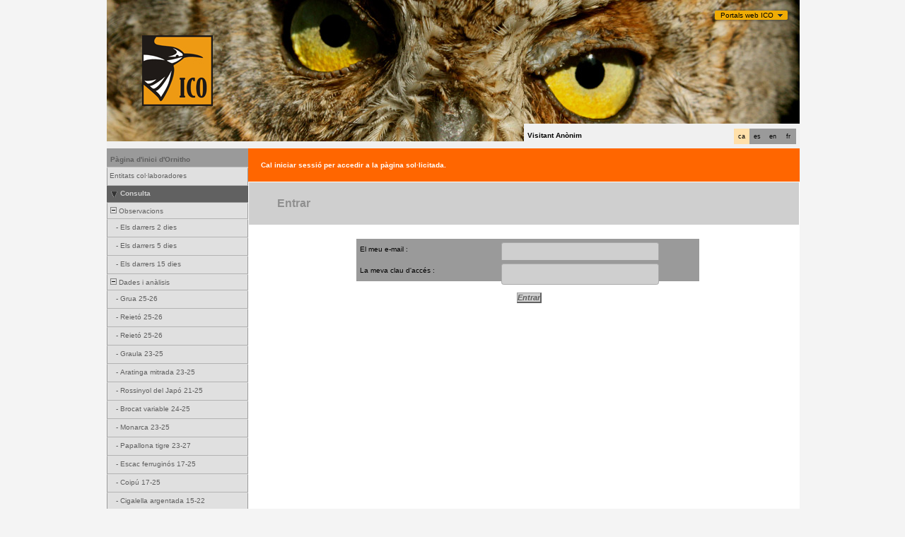

--- FILE ---
content_type: text/html; charset=UTF-8
request_url: https://www.ornitho.cat/index.php?m_id=105&amp;amp;id=2177908&amp;amp;todo=DELETE&amp;amp;click=2.1005166354332%2C41.336670894761&amp;amp;date=1396047600&amp;amp;id_place=67527&amp;amp;ppP=1&amp;amp;pp=0&amp;amp;langu=fr&amp;langu=en&langu=ca
body_size: 7456
content:
<?xml version="1.0" encoding="UTF-8"?><!DOCTYPE html PUBLIC "-//W3C//DTD XHTML 1.0 Transitional//EN" "http://www.w3.org/TR/xhtml1/DTD/xhtml1-transitional.dtd">
<html xmlns="http://www.w3.org/1999/xhtml" xmlns:v="urn:schemas-microsoft-com:vml">
<!-- HEADER START HERE -->
<head>
            <link rel="shortcut icon" href="./favicon.ico" type="image/x-icon">
            <link rel="icon" href="./apple-touch-icon.png" type="image/png" sizes="57x57">
            <link rel="apple-touch-icon" href="./apple-touch-icon.png">
                    <style>
            :root {--title-menu-color:#d1d1d1;--title_gradien_start:#444;--title_gradien_stop:#fff;--title_box:#444;--title_box_text:#d1d1d1;--toplevel-menu-color:#444;--highlevel-menu-color:#d1d1d1;--midlevel-menu-color:#e6e6e6;--lowlevel-menu-color:#ffcc66;--backpanel-color:#d1d1d1;--frontpanel-color:#eaeaea;--shadowpanel-color:#999;--lightshadowpanel-color:#b7b7b7;--button-color:#FFB213;--toplevel-color:#444;--menu_head:#0e0e0e;--menu_head_off:#faf9f4;--alink:black;--profile-card-color:#f5f5f5}        </style>
        <link href="https://cdnfiles2.biolovision.net/www.ornitho.cat/css/styles_i.css" rel="stylesheet" type="text/css">
        <link href="https://cdnfiles1.biolovision.net/common/css/btn-sprite_1cb730d5.css" rel="stylesheet" type="text/css">

        
        <meta name="google-site-verification" content="Q48LIOvOgBr6zM19gty29p9H1FwquPqQ4r9iHeo5XfU">
        <meta http-equiv="Content-Type" content="text/html; charset=UTF-8">
                <title>Login - www.ornitho.cat</title>
            <meta property="og:title" content="Login - www.ornitho.cat">
            <meta property="og:image" content="https://www.biolovision.net/logo_2021_small.png">
            <meta property="twitter:card" content="summary">
            <meta property="twitter:title" content="Login - www.ornitho.cat">
            <meta property="twitter:image" content="https://www.biolovision.net/logo_2021_small.png">
            	<style type="text/css">
        @media screen and (-webkit-min-device-pixel-ratio:0), screen and (min-resolution: 0.1dpi) { html { margin-left: 1px; } }

.shadow1-n,
.shadow2-n,
.shadow3-n{
	position: relative;
	left: -1px;
	top: -1px;
}

.container 
{
	text-align: left;
	position: relative;
	left: -2px;
	top: -2px;
	background: black;
}
.shadow1-n {background: #aaaaaa;}
.shadow2-n {background: #555555;}
.shadow3-n {background: #000000;}

.shadow1-s,
.shadow2-s,
.shadow3-s{
	position: relative;
	left: -1px;
	top: -1px;
}

.container 
{
	text-align: left;
	position: relative;
	left: -2px;
	top: -2px;
	background: black;
}
.shadow1-s {background: #fceccb;}
.shadow2-s {background: #f9d896;}
.shadow3-s {background: #f6c562;}
	</style>
	
</head>

<body style="margin: 0; text-align: center;overflow-y: scroll;" onload="if (window.OLinit){OLinit();} if (window.AEinit){AEinit();}">
	<div id="ornithobody" style="margin-left: auto; margin-right: auto; width:980px; text-align: left;">
		<!-- start main table -->
		            <!--[if LT IE 10]>
            <div class="ie6">
            Estás utilizando un explorador no actualizado. Para una navegación más rápida y segura,             <a class="ie6" href="http://ie.microsoft.com/">realiza una actualización gratuita hoy</a>.
            </div>
            <![endif]-->
        
        <script src="https://cdnfiles1.biolovision.net/common/js/jquery-3.6.0.min.js"></script>
        <link type="text/css" rel="stylesheet" href="https://cdnfiles2.biolovision.net/www.ornitho.cat/css/jquery.dropdown.css"/>
        <script src="https://cdnfiles1.biolovision.net/common/js/jquery.dropdown_2.js"></script>

                <div style="z-index:120;position:absolute; margin-left: 860px;margin-top:10px">
            <div id="portalsw"><a href="#" data-dropdown="#dropdown-1">Portals web ICO</a></div>
        </div>
        <div id="dropdown-1" class="dropdown-menu has-tip has-icons">
          <ul>
            <li class="ico_item"><a target="_blank" href="http://www.sioc.cat">SIOC</a></li>
            <li class="ico_item"><a target="_blank" href="http://www.ornitho.cat"><em>Ornitho</em></a></li>
            <li class="ico_item"><a target="_blank" href="http://www.orenetes.cat"><em>Orenetes</em></a></li>
            <li class="ico_item"><a target="_blank" href="http://www.nius.cat"><em>Nius</em></a></li>
            <li class="ico_item"><a target="_blank" href="http://oslo.geodata.es/ftp/ocells/">@-Atles</a></li>
            <li class="ico_item"><a target="_blank" href="http://www.ecco.cat">ECCO</a></li>
            <li class="ico_item"><a target="_blank" href="http://www.ocellsdelsjardins.cat">Ocells dels Jardins</a></li>
          </ul>
        </div>
		<div style="z-index:10; position:relative; width:980px; height:1px; top:0px; left:0px;">

            <div style="z-index:2;position:absolute;top:0px;left:0px;"><img alt="" border="0" src="https://cdnfiles2.biolovision.net/www.ornitho.cat/images/header/otusco-2295.jpg" width="980" height="200"/></div>                    			<div style="z-index:2; position: absolute; top: 50px; left: 50px;"><img alt="" border="0" src="https://cdnfiles2.biolovision.net/www.ornitho.cat/images/ICO1.gif" width="100" height="100"/></div>
        			<div style="z-index:80; position: absolute; top: 175px; left: 590px">
				<div style="background-color:#F0F0F0;width:380px;padding:5px;height:15px">
					<div style="margin-left:2px;margin-top:2px"><div class="langButton" 
											onmouseover="this.className='langButtonOver'" 
											onmouseout="this.className='langButton'" 
											onclick="location.href='https://www.ornitho.cat/index.php?m_id=105&amp;amp;amp;id=2177908&amp;amp;amp;todo=DELETE&amp;amp;amp;click=2.1005166354332%2C41.336670894761&amp;amp;amp;date=1396047600&amp;amp;amp;id_place=67527&amp;amp;amp;ppP=1&amp;amp;amp;pp=0&amp;amp;amp;langu=fr&amp;amp;langu=en&amp;langu=fr'">
											<a class="bvLangu" href="https://www.ornitho.cat/index.php?m_id=105&amp;amp;amp;id=2177908&amp;amp;amp;todo=DELETE&amp;amp;amp;click=2.1005166354332%2C41.336670894761&amp;amp;amp;date=1396047600&amp;amp;amp;id_place=67527&amp;amp;amp;ppP=1&amp;amp;amp;pp=0&amp;amp;amp;langu=fr&amp;amp;langu=en&amp;langu=fr">fr</a>
											</div><div class="langButton" 
											onmouseover="this.className='langButtonOver'" 
											onmouseout="this.className='langButton'" 
											onclick="location.href='https://www.ornitho.cat/index.php?m_id=105&amp;amp;amp;id=2177908&amp;amp;amp;todo=DELETE&amp;amp;amp;click=2.1005166354332%2C41.336670894761&amp;amp;amp;date=1396047600&amp;amp;amp;id_place=67527&amp;amp;amp;ppP=1&amp;amp;amp;pp=0&amp;amp;amp;langu=fr&amp;amp;langu=en&amp;langu=en'">
											<a class="bvLangu" href="https://www.ornitho.cat/index.php?m_id=105&amp;amp;amp;id=2177908&amp;amp;amp;todo=DELETE&amp;amp;amp;click=2.1005166354332%2C41.336670894761&amp;amp;amp;date=1396047600&amp;amp;amp;id_place=67527&amp;amp;amp;ppP=1&amp;amp;amp;pp=0&amp;amp;amp;langu=fr&amp;amp;langu=en&amp;langu=en">en</a>
											</div><div class="langButton" 
											onmouseover="this.className='langButtonOver'" 
											onmouseout="this.className='langButton'" 
											onclick="location.href='https://www.ornitho.cat/index.php?m_id=105&amp;amp;amp;id=2177908&amp;amp;amp;todo=DELETE&amp;amp;amp;click=2.1005166354332%2C41.336670894761&amp;amp;amp;date=1396047600&amp;amp;amp;id_place=67527&amp;amp;amp;ppP=1&amp;amp;amp;pp=0&amp;amp;amp;langu=fr&amp;amp;langu=en&amp;langu=es'">
											<a class="bvLangu" href="https://www.ornitho.cat/index.php?m_id=105&amp;amp;amp;id=2177908&amp;amp;amp;todo=DELETE&amp;amp;amp;click=2.1005166354332%2C41.336670894761&amp;amp;amp;date=1396047600&amp;amp;amp;id_place=67527&amp;amp;amp;ppP=1&amp;amp;amp;pp=0&amp;amp;amp;langu=fr&amp;amp;langu=en&amp;langu=es">es</a>
											</div><div class="langButtonSelected">ca</div></div>        <div style="line-height:20px;font-weight:bold;margin-right:10px" class="bodytext">Visitant&nbsp;Anònim</div>
        				</div>
			</div>
		</div>

        <div id="maincontent" style="z-index:1; position:relative; width:980px; top:199px; left:0px;">
		<table border="0" width="100%" cellspacing="0" cellpadding="0" bgcolor="#FFFFFF">
			<tr>
				<td colspan="2" bgcolor="#F0F0F0" style="height:10px;"></td>
			</tr>
			<tr>
				<td bgcolor="#F0F0F0" valign="top">
					<!-- LEFT START HERE -->

 <script>
// <![CDATA[
var arrowArray = new Array(); 
var bulletArray = new Array(); 

if (document.images) 
{ 
   arrowArray[0] = new Image(25,18);
   arrowArray[1] = new Image(25,18);
   arrowArray[0].src = 'https://cdnfiles2.biolovision.net/www.ornitho.cat/images/arrow_open.gif';
   arrowArray[1].src = 'https://cdnfiles2.biolovision.net/www.ornitho.cat/images/arrow_close.gif';
 
   bulletArray[0] = new Image(25,18);
   bulletArray[1] = new Image(25,18);
   bulletArray[0].src = 'https://cdnfiles2.biolovision.net/www.ornitho.cat/images/bullet_plus.gif';
   bulletArray[1].src = 'https://cdnfiles2.biolovision.net/www.ornitho.cat/images/bullet_minus.gif';
}

// Clears a cookie
function clearCookie(cookieName) 
{
	var now = new Date();
	var yesterday = new Date(now.getTime() - 1000 * 60 * 60 * 24);
	setCookie(cookieName, 'cookieValue', '/', yesterday);
}

// Sets value in a cookie
function setCookie(cookieName, cookieValue, path, expires, domain, secure) 
{
	document.cookie =
		encodeURI(cookieName) + '=' + encodeURI(cookieValue)
		+ (expires ? '; expires=' + expires.toGMTString() : '')
		+ (path ? '; path=' + path : '; path=' + '/')
		+ (domain ? '; domain=' + domain : '')
		+ (secure ? '; secure' : '')
        + '; SameSite=Strict';
}

// Gets a value from a cookie
function getCookie(cookieName) 
{
	var cookieValue = '';
	var posName = document.cookie.indexOf(encodeURI(cookieName) + '=');
	if (posName != -1) 
	{
		var posValue = posName + (encodeURI(cookieName) + '=').length;
		var endPos = document.cookie.indexOf(';', posValue);
		if (endPos != -1) cookieValue = decodeURI(document.cookie.substring(posValue, endPos));
		else cookieValue = decodeURI(document.cookie.substring(posValue));
	}
	return (cookieValue);
}

function notifyStatus(objid, value)
{
	var cOM = getCookie('currentOpenMenu').split('.');
	
	var newcOM = '';
	
	for (var n = 0; n < cOM.length; n++)
	{
		if (cOM[n] != '')
		{
			var c = cOM[n].split('-');
			//if (cOM[n] != objid)
			if (c[0] != objid)
				newcOM += cOM[n] + ".";
		}
	}
	
	//if (value == 1)
	newcOM += objid + "-" + value + ".";
	
	setCookie('currentOpenMenu', newcOM, '/');
}

function notifyOpen(objid)
{
	notifyStatus(objid, 1);
}

function notifyClose(objid)
{
	notifyStatus(objid, 0);
}

function toggleArrow(id,is_sub) 
{
	if (!id) 
	return;
	
	var myli;
	var is_open = 0;
	
	myli = eval("document.i"+id); 
	
	if (!myli) 
	return;
	
	if (is_sub) 
	{
		if (myli.src.indexOf("minus") >=0)
		{
			is_open = 0;
			myli.src = bulletArray[0].src;
		}
		else if (myli.src.indexOf("plus") >=0) 
		{
			is_open = 1;
			myli.src = bulletArray[1].src;
		}
	} 
	else 
	{
		if (myli.src.indexOf("close") >=0) 
		{
			is_open = 1;
			myli.src = arrowArray[0].src;
		}
		else if (myli.src.indexOf("open") >=0) 		
		{
			is_open = 0;
			myli.src = arrowArray[1].src;
		}
	}
  
	if (is_open == 1)
		notifyOpen(id);
	else
		notifyClose(id);
}

function toggleSub(id,is_sub) 
{
   toggleArrow(id,is_sub);
   var mye;

   if (document.getElementById) 
   {
      mye = document.getElementById("t"+id);
   } 
   else if (document.all) 
   {
      mye = eval("document.all.t"+id);
   }
   
   if (!mye) 
   	return;
   	
   if (mye.style.display.indexOf("none") >=0)  
   	mye.style.display = "";
   else if (mye.style.display == "")  
   	mye.style.display = "none";
}
// ]]>
</script>

<!-- LEFT START HERE -->

<table style="text-align: left; width: 200px;" cellspacing="0" cellpadding="0" border="0" width="200">
<tr>
<td class="bvMenuHead" onmouseover="this.className='bvMenuHeadOFF'" 
onmouseout="this.className='bvMenuHead'" 
onclick="location.href='https://www.ornitho.cat/index.php?m_id=1'"><a class="bvMenuHead" href="https://www.ornitho.cat/index.php?m_id=1">Pàgina d'inici d'Ornitho</a>
</td>
</tr>
<tr><td><div class="bvMenuSub" onmouseover="this.className='bvMenuSubOver'" 
onmouseout="this.className='bvMenuSub'" 
onclick="location.href='https://www.ornitho.cat/index.php?m_id=1126&amp;c=partner'"><div style="float: left;height:14px" >&nbsp;</div><div>Entitats col·laboradores</div>
</div>
</td></tr><tr onclick="javascript:toggleSub('510',0);"><td class="bvMenuTitle">
<div style="float:left;"><img alt="" src="https://cdnfiles2.biolovision.net/www.ornitho.cat/images/arrow_open.gif" name="i510" border="0" height="12" width="18"/></div><div style="float:left;">Consulta</div></td>
</tr>
<tr  id="t510">
<td>
<div onmouseover="this.className='bvMenuSubTitleOFF'" onmouseout="this.className='bvMenuSubTitle'" onclick="javascript:toggleSub('49',1);" class="bvMenuSubTitle">
&nbsp;<img alt="" src="https://cdnfiles2.biolovision.net/www.ornitho.cat/images/bullet_minus.gif" name="i49" border="0" height="9" width="9"/>&nbsp;Observacions</div><div  id="t49"><div class="bvMenuSub" onmouseover="this.className='bvMenuSubOver'" 
onmouseout="this.className='bvMenuSub'" 
onclick="location.href='https://www.ornitho.cat/index.php?m_id=4&amp;sp_DOffset=2'"><div style="float: left;height:14px" >&nbsp;&nbsp;&nbsp;&nbsp;-&nbsp;</div><div>Els darrers 2 dies</div>
</div>
<div class="bvMenuSub" onmouseover="this.className='bvMenuSubOver'" 
onmouseout="this.className='bvMenuSub'" 
onclick="location.href='https://www.ornitho.cat/index.php?m_id=5&amp;sp_DOffset=5'"><div style="float: left;height:14px" >&nbsp;&nbsp;&nbsp;&nbsp;-&nbsp;</div><div>Els darrers 5 dies</div>
</div>
<div class="bvMenuSub" onmouseover="this.className='bvMenuSubOver'" 
onmouseout="this.className='bvMenuSub'" 
onclick="location.href='https://www.ornitho.cat/index.php?m_id=6&amp;sp_DOffset=15'"><div style="float: left;height:14px" >&nbsp;&nbsp;&nbsp;&nbsp;-&nbsp;</div><div>Els darrers 15 dies</div>
</div>
</div><div onmouseover="this.className='bvMenuSubTitleOFF'" onmouseout="this.className='bvMenuSubTitle'" onclick="javascript:toggleSub('12',1);" class="bvMenuSubTitle">
&nbsp;<img alt="" src="https://cdnfiles2.biolovision.net/www.ornitho.cat/images/bullet_minus.gif" name="i12" border="0" height="9" width="9"/>&nbsp;Dades i anàlisis</div><div  id="t12"><div class="bvMenuSub" onmouseover="this.className='bvMenuSubOver'" 
onmouseout="this.className='bvMenuSub'" 
onclick="location.href='https://www.ornitho.cat/index.php?m_id=30333'"><div style="float: left;height:14px" >&nbsp;&nbsp;&nbsp;&nbsp;-&nbsp;</div><div>Grua 25-26</div>
</div>
<div class="bvMenuSub" onmouseover="this.className='bvMenuSubOver'" 
onmouseout="this.className='bvMenuSub'" 
onclick="location.href='https://www.ornitho.cat/index.php?m_id=30351'"><div style="float: left;height:14px" >&nbsp;&nbsp;&nbsp;&nbsp;-&nbsp;</div><div>Reietó 25-26</div>
</div>
<div class="bvMenuSub" onmouseover="this.className='bvMenuSubOver'" 
onmouseout="this.className='bvMenuSub'" 
onclick="location.href='https://www.ornitho.cat/index.php?m_id=30352'"><div style="float: left;height:14px" >&nbsp;&nbsp;&nbsp;&nbsp;-&nbsp;</div><div>Reietó 25-26</div>
</div>
<div class="bvMenuSub" onmouseover="this.className='bvMenuSubOver'" 
onmouseout="this.className='bvMenuSub'" 
onclick="location.href='https://www.ornitho.cat/index.php?m_id=30331'"><div style="float: left;height:14px" >&nbsp;&nbsp;&nbsp;&nbsp;-&nbsp;</div><div>Graula 23-25</div>
</div>
<div class="bvMenuSub" onmouseover="this.className='bvMenuSubOver'" 
onmouseout="this.className='bvMenuSub'" 
onclick="location.href='https://www.ornitho.cat/index.php?m_id=30334'"><div style="float: left;height:14px" >&nbsp;&nbsp;&nbsp;&nbsp;-&nbsp;</div><div>Aratinga mitrada 23-25</div>
</div>
<div class="bvMenuSub" onmouseover="this.className='bvMenuSubOver'" 
onmouseout="this.className='bvMenuSub'" 
onclick="location.href='https://www.ornitho.cat/index.php?m_id=30335'"><div style="float: left;height:14px" >&nbsp;&nbsp;&nbsp;&nbsp;-&nbsp;</div><div>Rossinyol del Japó 21-25</div>
</div>
<div class="bvMenuSub" onmouseover="this.className='bvMenuSubOver'" 
onmouseout="this.className='bvMenuSub'" 
onclick="location.href='https://www.ornitho.cat/index.php?m_id=30342'"><div style="float: left;height:14px" >&nbsp;&nbsp;&nbsp;&nbsp;-&nbsp;</div><div>Brocat variable 24-25</div>
</div>
<div class="bvMenuSub" onmouseover="this.className='bvMenuSubOver'" 
onmouseout="this.className='bvMenuSub'" 
onclick="location.href='https://www.ornitho.cat/index.php?m_id=30317'"><div style="float: left;height:14px" >&nbsp;&nbsp;&nbsp;&nbsp;-&nbsp;</div><div>Monarca 23-25</div>
</div>
<div class="bvMenuSub" onmouseover="this.className='bvMenuSubOver'" 
onmouseout="this.className='bvMenuSub'" 
onclick="location.href='https://www.ornitho.cat/index.php?m_id=30340'"><div style="float: left;height:14px" >&nbsp;&nbsp;&nbsp;&nbsp;-&nbsp;</div><div>Papallona tigre 23-27</div>
</div>
<div class="bvMenuSub" onmouseover="this.className='bvMenuSubOver'" 
onmouseout="this.className='bvMenuSub'" 
onclick="location.href='https://www.ornitho.cat/index.php?m_id=30276'"><div style="float: left;height:14px" >&nbsp;&nbsp;&nbsp;&nbsp;-&nbsp;</div><div>Escac ferruginós 17-25</div>
</div>
<div class="bvMenuSub" onmouseover="this.className='bvMenuSubOver'" 
onmouseout="this.className='bvMenuSub'" 
onclick="location.href='https://www.ornitho.cat/index.php?m_id=30284'"><div style="float: left;height:14px" >&nbsp;&nbsp;&nbsp;&nbsp;-&nbsp;</div><div>Coipú 17-25</div>
</div>
<div class="bvMenuSub" onmouseover="this.className='bvMenuSubOver'" 
onmouseout="this.className='bvMenuSub'" 
onclick="location.href='https://www.ornitho.cat/index.php?m_id=30163'"><div style="float: left;height:14px" >&nbsp;&nbsp;&nbsp;&nbsp;-&nbsp;</div><div>Cigalella argentada 15-22</div>
</div>
</div><div class="bvMenuSub" onmouseover="this.className='bvMenuSubOver'" 
onmouseout="this.className='bvMenuSub'" 
onclick="location.href='https://www.ornitho.cat/index.php?m_id=7'"><div style="float: left;height:14px" >&nbsp;-&nbsp;</div><div>Galeria d'imatges i sons</div>
</div>
</td></tr><tr onclick="javascript:toggleSub('20',0);"><td class="bvMenuTitle">
<div style="float:left;"><img alt="" src="https://cdnfiles2.biolovision.net/www.ornitho.cat/images/arrow_open.gif" name="i20" border="0" height="12" width="18"/></div><div style="float:left;">Informació</div></td>
</tr>
<tr  id="t20">
<td>
<div class="bvMenuSub" onmouseover="this.className='bvMenuSubOver'" 
onmouseout="this.className='bvMenuSub'" 
onclick="location.href='https://www.ornitho.cat/index.php?m_id=1164'"><div style="float: left;height:14px" >&nbsp;-&nbsp;</div><div>Darreres notícies</div>
</div>
<div onmouseover="this.className='bvMenuSubTitleOFF'" onmouseout="this.className='bvMenuSubTitle'" onclick="javascript:toggleSub('67',1);" class="bvMenuSubTitle">
&nbsp;<img alt="" src="https://cdnfiles2.biolovision.net/www.ornitho.cat/images/bullet_minus.gif" name="i67" border="0" height="9" width="9"/>&nbsp;Ajuda</div><div  id="t67"><div class="bvMenuSub" onmouseover="this.className='bvMenuSubOver'" 
onmouseout="this.className='bvMenuSub'" 
onclick="location.href='https://www.ornitho.cat/index.php?m_id=156'"><div style="float: left;height:14px" >&nbsp;&nbsp;&nbsp;&nbsp;-&nbsp;</div><div>Espècies parcialment ocultes</div>
</div>
<div class="bvMenuSub" onmouseover="this.className='bvMenuSubOver'" 
onmouseout="this.className='bvMenuSub'" 
onclick="location.href='https://www.ornitho.cat/index.php?m_id=41'"><div style="float: left;height:14px" >&nbsp;&nbsp;&nbsp;&nbsp;-&nbsp;</div><div>Explicació dels símbols</div>
</div>
<div class="bvMenuSub" onmouseover="this.className='bvMenuSubOver'" 
onmouseout="this.className='bvMenuSub'" 
onclick="location.href='https://www.ornitho.cat/index.php?m_id=125'"><div style="float: left;height:14px" >&nbsp;&nbsp;&nbsp;&nbsp;-&nbsp;</div><div>FAQ</div>
</div>
</div><div onmouseover="this.className='bvMenuSubTitleOFF'" onmouseout="this.className='bvMenuSubTitle'" onclick="javascript:toggleSub('68',1);" class="bvMenuSubTitle">
&nbsp;<img alt="" src="https://cdnfiles2.biolovision.net/www.ornitho.cat/images/bullet_plus.gif" name="i68" border="0" height="9" width="9"/>&nbsp;Estadístiques</div><div style="display: none" id="t68"><div class="bvMenuSub" onmouseover="this.className='bvMenuSubOver'" 
onmouseout="this.className='bvMenuSub'" 
onclick="location.href='https://www.ornitho.cat/index.php?m_id=23'"><div style="float: left;height:14px" >&nbsp;&nbsp;&nbsp;&nbsp;-&nbsp;</div><div>Estadístiques generals</div>
</div>
</div></td></tr><tr onclick="javascript:toggleSub('20016',0);"><td class="bvMenuTitle">
<div style="float:left;"><img alt="" src="https://cdnfiles2.biolovision.net/www.ornitho.cat/images/arrow_open.gif" name="i20016" border="0" height="12" width="18"/></div><div style="float:left;">Tutorials</div></td>
</tr>
<tr  id="t20016">
<td>
<div class="bvMenuSub" onmouseover="this.className='bvMenuSubOver'" 
onmouseout="this.className='bvMenuSub'" 
onclick="location.href='https://www.ornitho.cat/index.php?m_id=20029'"><div style="float: left;height:14px" >&nbsp;-&nbsp;</div><div>FAQS</div>
</div>
<div class="bvMenuSub" onmouseover="this.className='bvMenuSubOver'" 
onmouseout="this.className='bvMenuSub'" 
onclick="location.href='https://www.ornitho.cat/index.php?m_id=20017'"><div style="float: left;height:14px" >&nbsp;-&nbsp;</div><div>Com registrar-se </div>
</div>
<div class="bvMenuSub" onmouseover="this.className='bvMenuSubOver'" 
onmouseout="this.className='bvMenuSub'" 
onclick="location.href='https://www.ornitho.cat/index.php?m_id=20019'"><div style="float: left;height:14px" >&nbsp;-&nbsp;</div><div>Com entrar dades </div>
</div>
<div class="bvMenuSub" onmouseover="this.className='bvMenuSubOver'" 
onmouseout="this.className='bvMenuSub'" 
onclick="location.href='https://www.ornitho.cat/index.php?m_id=20020'"><div style="float: left;height:14px" >&nbsp;-&nbsp;</div><div>Com introduir una llista completa</div>
</div>
<div class="bvMenuSub" onmouseover="this.className='bvMenuSubOver'" 
onmouseout="this.className='bvMenuSub'" 
onclick="location.href='https://www.ornitho.cat/index.php?m_id=20021'"><div style="float: left;height:14px" >&nbsp;-&nbsp;</div><div>Com consultar i editar dades</div>
</div>
<div class="bvMenuSub" onmouseover="this.className='bvMenuSubOver'" 
onmouseout="this.className='bvMenuSub'" 
onclick="location.href='https://www.ornitho.cat/index.php?m_id=20023'"><div style="float: left;height:14px" >&nbsp;-&nbsp;</div><div>Com fer consultes avançades</div>
</div>
<div class="bvMenuSub" onmouseover="this.className='bvMenuSubOver'" 
onmouseout="this.className='bvMenuSub'" 
onclick="location.href='https://www.ornitho.cat/index.php?m_id=20025'"><div style="float: left;height:14px" >&nbsp;-&nbsp;</div><div>Com introduir dades a l'app NaturaList</div>
</div>
<div class="bvMenuSub" onmouseover="this.className='bvMenuSubOver'" 
onmouseout="this.className='bvMenuSub'" 
onclick="location.href='https://www.ornitho.cat/index.php?m_id=20027'"><div style="float: left;height:14px" >&nbsp;-&nbsp;</div><div>Verificacions</div>
</div>
<div class="bvMenuSub" onmouseover="this.className='bvMenuSubOver'" 
onmouseout="this.className='bvMenuSub'" 
onclick="location.href='https://www.ornitho.cat/index.php?m_id=20030'"><div style="float: left;height:14px" >&nbsp;-&nbsp;</div><div>Com entrar dades al mòdul de mortalitat</div>
</div>
<div class="bvMenuSub" onmouseover="this.className='bvMenuSubOver'" 
onmouseout="this.className='bvMenuSub'" 
onclick="location.href='https://www.ornitho.cat/index.php?m_id=20034'"><div style="float: left;height:14px" >&nbsp;-&nbsp;</div><div>Com entrar dades de mortalitat a l'app NaturaList</div>
</div>
<div class="bvMenuSub" onmouseover="this.className='bvMenuSubOver'" 
onmouseout="this.className='bvMenuSub'" 
onclick="location.href='https://www.ornitho.cat/index.php?m_id=20036'"><div style="float: left;height:14px" >&nbsp;-&nbsp;</div><div>Ornitho i les espècies amenaçades</div>
</div>
<div class="bvMenuSub" onmouseover="this.className='bvMenuSubOver'" 
onmouseout="this.className='bvMenuSub'" 
onclick="location.href='https://www.ornitho.cat/index.php?m_id=20037'"><div style="float: left;height:14px" >&nbsp;-&nbsp;</div><div>Com entrar dades amb localitzacions precises</div>
</div>
<div class="bvMenuSub" onmouseover="this.className='bvMenuSubOver'" 
onmouseout="this.className='bvMenuSub'" 
onclick="location.href='https://www.ornitho.cat/index.php?m_id=20041'"><div style="float: left;height:14px" >&nbsp;-&nbsp;</div><div>Com entrar llistes estàndard des de la app</div>
</div>
<div class="bvMenuSub" onmouseover="this.className='bvMenuSubOver'" 
onmouseout="this.className='bvMenuSub'" 
onclick="location.href='https://www.ornitho.cat/index.php?m_id=20042'"><div style="float: left;height:14px" >&nbsp;-&nbsp;</div><div>Com entrar dades al projecte Colònies de Falciots</div>
</div>
<div class="bvMenuSub" onmouseover="this.className='bvMenuSubOver'" 
onmouseout="this.className='bvMenuSub'" 
onclick="location.href='https://www.ornitho.cat/index.php?m_id=20039'"><div style="float: left;height:14px" >&nbsp;-&nbsp;</div><div>Com utilitzar els codis d'estudi o projectes</div>
</div>
<div class="bvMenuSub" onmouseover="this.className='bvMenuSubOver'" 
onmouseout="this.className='bvMenuSub'" 
onclick="location.href='https://www.ornitho.cat/index.php?m_id=20040'"><div style="float: left;height:14px" >&nbsp;-&nbsp;</div><div>Com actualitzar la llista d'espècies a l'app NaturaList</div>
</div>
</td></tr><tr><td><div class="bvMenuSub" onmouseover="this.className='bvMenuSubOver'" 
onmouseout="this.className='bvMenuSub'" 
onclick="location.href='https://www.ornitho.cat/index.php?m_id=20009'"><div style="float: left;height:14px" >&nbsp;</div><div>Com entrar dades del SOCC a Ornitho</div>
</div>
</td></tr><tr onclick="javascript:toggleSub('20004',0);"><td class="bvMenuTitle">
<div style="float:left;"><img alt="" src="https://cdnfiles2.biolovision.net/www.ornitho.cat/images/arrow_open.gif" name="i20004" border="0" height="12" width="18"/></div><div style="float:left;">Recursos sobre els grups taxonòmics</div></td>
</tr>
<tr  id="t20004">
<td>
<div class="bvMenuSub" onmouseover="this.className='bvMenuSubOver'" 
onmouseout="this.className='bvMenuSub'" 
onclick="location.href='https://www.ornitho.cat/index.php?m_id=20003'"><div style="float: left;height:14px" >&nbsp;-&nbsp;</div><div>Orquídies</div>
</div>
<div onmouseover="this.className='bvMenuSubTitleOFF'" onmouseout="this.className='bvMenuSubTitle'" onclick="javascript:toggleSub('20045',1);" class="bvMenuSubTitle">
&nbsp;<img alt="" src="https://cdnfiles2.biolovision.net/www.ornitho.cat/images/bullet_minus.gif" name="i20045" border="0" height="9" width="9"/>&nbsp;Ocells</div><div  id="t20045"><div class="bvMenuSub" onmouseover="this.className='bvMenuSubOver'" 
onmouseout="this.className='bvMenuSub'" 
onclick="location.href='https://www.ornitho.cat/index.php?m_id=20044'"><div style="float: left;height:14px" >&nbsp;&nbsp;&nbsp;&nbsp;-&nbsp;</div><div>Identificació Circus pygargus - Circus macrourus (juvenils)</div>
</div>
</div></td></tr><tr onclick="javascript:toggleSub('20012',0);"><td class="bvMenuTitle">
<div style="float:left;"><img alt="" src="https://cdnfiles2.biolovision.net/www.ornitho.cat/images/arrow_open.gif" name="i20012" border="0" height="12" width="18"/></div><div style="float:left;">Nocmig a Ornitho</div></td>
</tr>
<tr  id="t20012">
<td>
<div class="bvMenuSub" onmouseover="this.className='bvMenuSubOver'" 
onmouseout="this.className='bvMenuSub'" 
onclick="location.href='https://www.ornitho.cat/index.php?m_id=20014'"><div style="float: left;height:14px" >&nbsp;-&nbsp;</div><div>El Nocmig- informació general</div>
</div>
<div class="bvMenuSub" onmouseover="this.className='bvMenuSubOver'" 
onmouseout="this.className='bvMenuSub'" 
onclick="location.href='https://www.ornitho.cat/index.php?m_id=20015'"><div style="float: left;height:14px" >&nbsp;-&nbsp;</div><div>Com entrar les teves dades NocMig a ornitho.cat?</div>
</div>
<div class="bvMenuSub" onmouseover="this.className='bvMenuSubOver'" 
onmouseout="this.className='bvMenuSub'" 
onclick="location.href='https://www.ornitho.cat/index.php?m_id=20013'"><div style="float: left;height:14px" >&nbsp;-&nbsp;</div><div>Guia introductòria NFC</div>
</div>
<div class="bvMenuSub" onmouseover="this.className='bvMenuSubOver'" 
onmouseout="this.className='bvMenuSub'" 
onclick="location.href='https://www.ornitho.cat/index.php?m_id=20038'"><div style="float: left;height:14px" >&nbsp;-&nbsp;</div><div>Catàleg visual de vocalitzacions d'ocells amb sonograma</div>
</div>
</td></tr><tr onclick="javascript:toggleSub('20006',0);"><td class="bvMenuTitle">
<div style="float:left;"><img alt="" src="https://cdnfiles2.biolovision.net/www.ornitho.cat/images/arrow_open.gif" name="i20006" border="0" height="12" width="18"/></div><div style="float:left;">Sobre ornitho.cat</div></td>
</tr>
<tr  id="t20006">
<td>
<div class="bvMenuSub" onmouseover="this.className='bvMenuSubOver'" 
onmouseout="this.className='bvMenuSub'" 
onclick="location.href='https://www.ornitho.cat/index.php?m_id=20005'"><div style="float: left;height:14px" >&nbsp;-&nbsp;</div><div>Política de privacitat i Condicions d'ús</div>
</div>
</td></tr><tr>
	<td bgcolor="#FFFFFF">
		<br/>
			<div align="center" class="bodytext">
				<a target="_blank" href="http://www.lleidatur.com/turisme/quefer/turismeornitologic.aspx">
                    <img width="190" height="250" src="https://cdnfiles2.biolovision.net/www.ornitho.cat/pdffiles/ico_190x250.gif"/>
				</a>
			</div>
			<br/>
	</td>
</tr>
</table>

<!-- LEFT END HERE -->

				</td>				
				<td width="100%" valign="top">
				<div  class="errorWarning">Cal iniciar sessió per accedir a la pàgina sol·licitada.</div>        <div id="ajaxErrorMessageDisplay"></div>
         <script>
            //<![CDATA[
            //Global function that can be called by ajax functions to display error/result box
            function errorMessageDisplay(json_result)
            {
                $('#ajaxErrorMessageDisplay').empty();
                var nbre_message_success = 0;

                let fixed = 0;

                if(Array.isArray(json_result)){
                    json_result.forEach(function(entry) {
                        var style = entry.style;
                        var message = entry.text;
                        var status = entry.status;

                        if(typeof(style) !== "undefined" && typeof(message) !== "undefined" && typeof(status) !== "undefined")
                        {

                            if(status != "error" && status != "info" && status != "warning")
                                nbre_message_success++;

                            if(style == 'fixed')
                                fixed = 1;

                            var class_name = 'errorMessage';

                            switch(status)
                            {
                                case 'error':
                                    class_name = 'errorError';
                                    break;
                                case 'info':
                                    class_name = 'errorInfo';
                                    break;
                                case 'warning':
                                    class_name = 'errorWarning';
                                    break;
                            }

                            var display_style = ((class_name == 'errorMessage' && style == 'fade') || style == 'overlay') ? "style=\"position:absolute; z-index:100; width:745px\"" : '';
                            if(style == 'fixed') {
                                display_style = "style=\"position:fixed;\"";
                                $("#ajaxErrorMessageDisplay").css("position", "fixed");
                            }
                            else {
                                $("#ajaxErrorMessageDisplay").css("position", "absolute");
                            }

                            var div_error_box = $('<div>',{'class' : class_name,'style':display_style});
                            div_error_box.html(message);

                            $('#ajaxErrorMessageDisplay').append(div_error_box);
                        }
                    });
                }

                if(nbre_message_success>0){
                                            $(".errorMessage").delay(6000).slideToggle(1000);
                                        }

                if(fixed) {
                    $(".errorMessage").delay(6000).fadeOut(1000);
                    $(".errorError").delay(6000).fadeOut(1000);
                    $(".errorInfo").delay(6000).fadeOut(1000);
                    $(".errorWarning").delay(6000).fadeOut(1000);
                }

                return nbre_message_success;
            }

            //Global function that will do some ajax on the link (we expect the link to provide utf8 json result) and it will send json to errorMessageDisplay so we can have a display of error message
            //beforeFct: function that will be called before doing any ajax call (to activate wait icon for example ...)
            //link: the url used for ajax call
            //callbackFct: function used after ajax call and after displaying ErrorMessages
            function ajaxToLink(beforeFct,used_method,link,send_data,callbackFct,sentData_contentType,sentData_processData)
            {
                beforeFct();
                $.ajax({
                    url: link,
                    method: used_method,
                    type: used_method,
                    data: send_data,
                    success: function(json_result) {
                        if(json_result===null)
                        {
                            callbackFct(0);
                        }
                        else{
                            if(typeof(json_result['data'])!='undefined')
                            {
                                var nbre_message_success = errorMessageDisplay(json_result['data']['error_messages']);
                                callbackFct(nbre_message_success,json_result['data']['result']);
                            }
                            else{
                                callbackFct(0);
                            }
                        }
                    },
                    error: function(jqXHR, textStatus, errorThrown){
                        callbackFct(0);
                    },
                    contentType: (typeof(sentData_contentType)=='undefined')?'application/x-www-form-urlencoded; charset=UTF-8':sentData_contentType,
                    processData: (typeof(sentData_processData)=='undefined')?true:sentData_processData
                });
            }

            function sendErrorToService(error) {
                var errorMessage = error.message;
                var errorLine = error.lineNumber || error.line || 'N/A';
                var errorStack = error.stack || 'N/A';

                var errorData = {
                    message: errorMessage,
                    line: errorLine,
                    stack: errorStack,
                    url: 'account/login',
                    obid: '30'
                };

                console.log(errorData);

                $.ajax({
                    type: 'POST',
                    url: 'index.php?m_id=1351&backlink=skip&content=debug',
                    data: {data: JSON.stringify(errorData)},
                    success: function(response) {
                        console.log('error message sucessfully sent');
                    },
                    error: function(xhr, status, error) {
                        console.log('error sending error message: ' + error);
                    }
                });
            }

            // ]]>
        </script>
            <!-- HEADER STOP HERE -->
    <table id="td-main-table" style="width:780px">
                        <tr>
                            <td><div class="pageTitle">Entrar</div>
<script src="https://cdnfiles1.biolovision.net/common/js/java_tools_1.js"></script>
 <script>
//<![CDATA[

function checkForm(theForm)
{
var errorMsg = "";

var email = theForm.elements['bv_email'].value;
if (email == "")
{
    errorMsg += "\t- T\'has oblidat del teu e-mail\n";
}
else
{
    if (!validEmail(email))
    {
        errorMsg += "\t- el format de l\'e-mail no és vàlid (ex: nom@proveidor.com)\n";
    }
}

if (theForm.elements['bv_pw'].value == "")
{
    errorMsg += "\t- LOGIN_TEXT_EMPTY_PW\n";
}

if (errorMsg != "")
{
    alert("El formulari és incomplet ::\n" + errorMsg);
    return false;
}
else
{
    return true;
}
}
// ]]>

</script>
<form name="pw" method="post" action="index.php" onsubmit="return checkForm(this)">
<input type="hidden" name="m_id" value="64"/>
<input type="hidden" name="FORM_NAME" value="login"/>
<input type="hidden" name="login" value="1"/>
<input type="hidden" name="backlink" value="skip"/>
<input type="hidden" name="goto" value="index.php?m_id=105"/>
    <div style="margin-left:152px;width:490px;padding-top:20px">
    <div style="padding-left:5px;height:30px;line-height:30px;width:200px;float:left;" class="box">El meu e-mail :</div>
    <div style="height:25px;padding-top:5px;line-height:25px;width:280px;float:left;" class="box"><input class="text" type="text" name="USERNAME" value="" size="35"/></div>
    <div style="clear:both"></div>
    <div style="padding-left:5px;height:30px;line-height:30px;width:200px;float:left;" class="box">La meva clau d'accés :</div>
    <div style="height:25px;padding-top:5px;line-height:25px;width:280px;float:left;" class="box"><input class="text" type="password" name="PASSWORD" value="" size="35"/></div>
    <div style="clear:both"></div>
    <div class="nocontent">
        <input name="newpw" type="submit" class="submit" value="Entrar"/>
    </div>
</div>
    </form>
</td>
                        </tr>
                    </table><!-- footer start here -->
				</td>
			</tr>
		</table>
        <div  class="copyrightline"><a class="alink" href="https://www.biolovision.net">Biolovision S&#224;rl</a> (Switzerland), 2003-2026</div>
        		</div>
		<!-- end main table -->

	</div>

	</body>
<!-- footer end here -->
</html>

